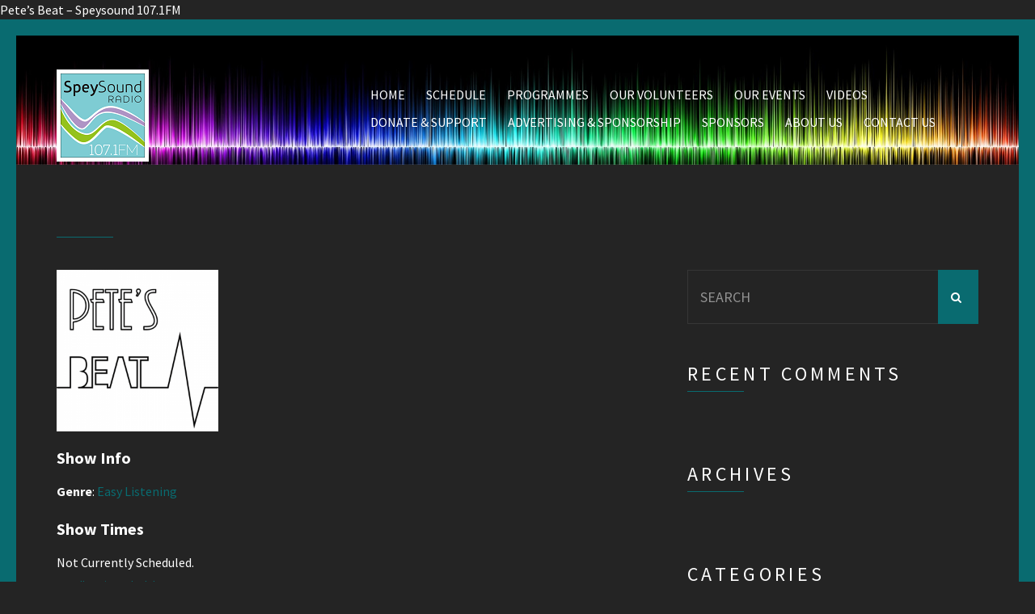

--- FILE ---
content_type: text/css
request_url: http://www.speysound.com/wp-content/themes/chords/style.css?ver=1.9.1
body_size: 18066
content:
@charset "UTF-8";
/*
Theme Name: Chords
Theme URI: http://www.cssigniter.com/chords
Author: CSSIgniter
Author URI: http://www.cssigniter.com
Description: Music theme for WordPress
Tags: one-column, two-columns, three-columns, right-sidebar, left-sidebar, flexible-width, custom-menu, editor-style, featured-images, translation-ready
Version: 1.9.1
License: GNU General Public License v2 or later
License URI: http://www.gnu.org/licenses/gpl-2.0.html
Text Domain: ci_theme
Domain Path: /lang
*/
/* -----------------------------------------
	Table of Contents
--------------------------------------------
.. 01. General
.. 02. Main Navigation
.. 03. Header
.. 04. Modules
.. 05. Footer
.. 06. Comments
.. 07. Widgets Styling
.. 08. WordPress defaults
.. 09. Mobile Menu
.. 10. External Plugins
.. 11. WooCommerce
.. 12. Global Mediaqueries
*/
/* -----------------------------------------
	01. General
----------------------------------------- */
/* Basic Typography
=================================== */
body {
  line-height: 1.5;
  font-size: 16px;
  background-color: #242424;
  color: #FFF;
  font-family: "Source Sans Pro", sans-serif;
  font-weight: normal;
  -webkit-font-smoothing: antialiased;
  -moz-osx-font-smoothing: grayscale;
}

h1, h2, h3, h4, h5, h6 {
  line-height: normal;
  margin: 0 0 15px 0;
  -ms-word-wrap: break-word;
  word-wrap: break-word;
  font-weight: normal;
}

h1 {
  font-size: 24px;
}

h2 {
  font-size: 20px;
}

h3 {
  font-size: 18px;
}

h4 {
  font-size: 16px;
}

h5 {
  font-size: 14px;
}

h6 {
  font-size: 12px;
}

p {
  margin: 0 0 15px 0;
}

img {
  display: inline-block;
  vertical-align: middle;
  max-width: 100%;
  height: auto;
}

a {
  transition: color 0.18s ease, background-color 0.18s ease, border-color 0.18s ease;
  outline: none;
  color: #ED145B;
  text-decoration: none;
}
a:hover, a:focus {
  color: #f1437c;
  outline: none;
  text-decoration: none;
}
a:active {
  outline: none;
}

.group:before, .group:after {
  content: " ";
  /* 1 */
  display: table;
  /* 2 */
}
.group:after {
  clear: both;
}

/* General Element Styling
=================================== */
/* Reset figure margin from normalize.css */
figure {
  margin: 0;
}

/* Lists */
ul, ol {
  padding-left: 20px;
}

ul {
  list-style: disc;
}

ol {
  list-style: decimal;
}

dl {
  margin: 0 0 20px;
}

dt {
  font-weight: bold;
}

dd {
  margin: 0 0 15px;
}

/* Blockquotes */
blockquote {
  margin: 20px 0;
  padding-left: 15px;
  border-left: 3px solid #ccc;
  font-size: 17px;
  font-weight: 300;
}
blockquote cite {
  display: block;
  font-weight: bold;
  font-style: italic;
  margin: 10px 0 0;
  font-size: 14px;
}

/* Tables */
table {
  border-collapse: separate;
  border-spacing: 0;
  width: 100%;
}

.entry-content table {
  margin-bottom: 24px;
  border: 1px solid #363636;
}
.entry-content caption,
.entry-content th,
.entry-content td {
  margin: 2px;
  font-weight: normal;
  text-align: left;
  padding: 13px 20px;
  vertical-align: middle;
  border-bottom: 1px solid #363636;
}
.entry-content th {
  font-weight: bold;
  text-transform: uppercase;
  font-size: 85%;
  background-color: #ED145B;
}
.entry-content tr:nth-child(2n) {
  background-color: #2E2E2E;
}

/* Code */
code, kbd, tt, var, samp, pre {
  font-family: monospace, serif;
  -webkit-hyphens: none;
  -moz-hyphens: none;
  -ms-hyphens: none;
  hyphens: none;
  font-style: normal;
}

pre {
  padding: 15px;
  border: 1px solid rgba(0, 0, 0, 0.1);
}

/* Various */
address {
  margin: 0 0 15px;
}

.sr-only,
.screen-reader-text {
  position: absolute;
  width: 1px;
  height: 1px;
  margin: -1px;
  padding: 0;
  overflow: hidden;
  clip: rect(0, 0, 0, 0);
  border: 0;
}

select {
  color: #333;
}

/* Embeds and iframes
=================================== */
embed,
iframe,
object,
video,
audio {
  margin-bottom: 15px;
  max-width: 100%;
}

p > embed,
p > iframe,
p > object,
p > audio,
span > embed,
span > iframe,
span > object,
span > audio {
  margin-bottom: 0;
}

#map *,
#event_map * {
  max-width: none !important;
}

/* General Form Styling
=================================== */
label {
  display: block;
  margin: 0 0 5px;
  font-weight: normal;
}

input,
textarea {
  display: inline-block;
  width: 100%;
  max-width: 100%;
  height: 67px;
  padding: 10px 15px;
  box-shadow: none;
  line-height: normal;
  border: 1px solid #363636;
  background-color: transparent;
  background-image: none;
  border-radius: 0;
  font-size: 18px;
  transition: all 0.18s ease;
}
input:hover, input:focus,
textarea:hover,
textarea:focus {
  border-color: #ED145B;
  outline: none;
}
@media (max-width: 797px) {
  input,
  textarea {
    width: 100%;
  }
}

input[type="search"] {
  /* Restoring box-sizing */
  -moz-box-sizing: border-box;
  -webkit-box-sizing: border-box;
  box-sizing: border-box;
}

textarea {
  height: auto;
}

select {
  max-width: 100%;
}

input[type="checkbox"],
input[type="radio"] {
  margin: 4px 0 0;
  margin-top: 1px \9;
  line-height: normal;
  width: auto;
  height: auto;
}

fieldset {
  margin: 0 0 15px;
  padding: 0;
  border: none;
  min-width: 0;
}

/* Placeholder text color */
::-webkit-input-placeholder {
  color: rgba(255, 255, 255, 0.5);
  font-weight: normal;
  opacity: 1;
}

:-moz-placeholder {
  color: rgba(255, 255, 255, 0.5);
  font-weight: normal;
  opacity: 1;
}

::-moz-placeholder {
  color: rgba(255, 255, 255, 0.5);
  font-weight: normal;
  opacity: 1;
}

:-ms-input-placeholder {
  color: rgba(255, 255, 255, 0.5);
  font-weight: normal;
  opacity: 1;
}

/* Buttons
=================================== */
.btn, .comment-reply-link,
input[type="button"],
input[type="submit"],
input[type="reset"],
button,
.button {
  display: inline-block;
  font-weight: bold;
  font-size: 14px;
  margin: 0;
  width: auto;
  height: auto;
  line-height: normal;
  border: none;
  box-shadow: none;
  border-radius: 0;
  text-align: center;
  vertical-align: middle;
  cursor: pointer;
  background-image: none;
  white-space: nowrap;
  padding: 11px 16px 10px;
  background-color: #ED145B;
  color: #FFF;
  transition: 0.18s background-color ease, color 0.18s ease,  0.18s border-color ease;
  -webkit-user-selsect: none;
  -moz-user-select: none;
  user-select: none;
  text-transform: uppercase;
}
.btn:active, .comment-reply-link:active,
input[type="button"]:active,
input[type="submit"]:active,
input[type="reset"]:active,
button:active,
.button:active {
  outline: none;
}
.btn:hover, .comment-reply-link:hover,
input[type="button"]:hover,
input[type="submit"]:hover,
input[type="reset"]:hover,
button:hover,
.button:hover {
  background: #c90f4c;
  color: #FFF;
  text-decoration: none;
}
.btn:focus, .comment-reply-link:focus,
input[type="button"]:focus,
input[type="submit"]:focus,
input[type="reset"]:focus,
button:focus,
.button:focus {
  outline: none;
  color: #FFF;
}
.btn i, .comment-reply-link i,
input[type="button"] i,
input[type="submit"] i,
input[type="reset"] i,
button i,
.button i {
  margin-right: 5px;
}
.btn.btn-xs, .btn-xs.comment-reply-link,
input[type="button"].btn-xs,
input[type="submit"].btn-xs,
input[type="reset"].btn-xs,
button.btn-xs,
.button.btn-xs {
  font-weight: normal;
  font-size: 12px;
  padding: 7px 12px 6px;
}
.btn.btn-xs i, .btn-xs.comment-reply-link i,
input[type="button"].btn-xs i,
input[type="submit"].btn-xs i,
input[type="reset"].btn-xs i,
button.btn-xs i,
.button.btn-xs i {
  margin-right: 3px;
}
.btn.btn-lg, .btn-lg.comment-reply-link,
input[type="button"].btn-lg,
input[type="submit"].btn-lg,
input[type="reset"].btn-lg,
button.btn-lg,
.button.btn-lg {
  font-size: 16px;
  padding: 13px 24px 13px;
}
.btn.btn-lg i, .btn-lg.comment-reply-link i,
input[type="button"].btn-lg i,
input[type="submit"].btn-lg i,
input[type="reset"].btn-lg i,
button.btn-lg i,
.button.btn-lg i {
  margin-right: 7px;
}
.btn[disabled], [disabled].comment-reply-link,
input[type="button"][disabled],
input[type="submit"][disabled],
input[type="reset"][disabled],
button[disabled],
.button[disabled] {
  background-color: #ccc;
  cursor: not-allowed;
  opacity: 0.8;
}
.btn[disabled]:hover, [disabled].comment-reply-link:hover,
input[type="button"][disabled]:hover,
input[type="submit"][disabled]:hover,
input[type="reset"][disabled]:hover,
button[disabled]:hover,
.button[disabled]:hover {
  background-color: #ccc;
}

/* Flexslider Overrides
=================================== */
.flexslider {
  margin: 0;
  padding: 0;
  box-shadow: none;
  border-radius: 0;
  border: 0;
}
.flexslider .slides li:after {
  content: " ";
  position: absolute;
  top: 0;
  left: 0;
  z-index: -1000;
}

@-webkit-keyframes scaleout {
  0% {
    -webkit-transform: scale(0);
  }
  100% {
    -webkit-transform: scale(1);
    opacity: 0;
  }
}
@keyframes scaleout {
  0% {
    transform: scale(0);
    -webkit-transform: scale(0);
  }
  100% {
    transform: scale(1);
    -webkit-transform: scale(1);
    opacity: 0;
  }
}
.flex-direction-nav a {
  width: 40px;
  height: 40px;
  top: 50%;
  margin: -20px 0 0 0;
  opacity: 0.7;
  color: #FFF;
  line-height: normal;
}
.flex-direction-nav a:hover {
  color: #FFF;
  opacity: 1;
}
.flex-direction-nav a:before {
  font-family: FontAwesome;
  content: '\f053';
  font-size: 34px;
}
.flex-direction-nav a.flex-next:before {
  content: '\f054';
}
.flex-direction-nav a.flex-next {
  right: 10px;
}
.flex-direction-nav a.flex-prev {
  left: 10px;
}

.flexslider .slides > li:first-child {
  display: block;
  /* Display flexslider's first item no matter if its loading or not */
  -webkit-backface-visibility: visible;
}

.flexslider.loading .slides > li:first-child {
  opacity: 1 !important;
  /* Remove the fade in/out animation when the slider loads */
}

#page {
  width: 100%;
  height: 100%;
  border: 20px solid #ED145B;
}
@media (max-width: 1031px) {
  #page {
    border-width: 15px;
  }
}
@media (max-width: 797px) {
  #page {
    border-width: 10px;
  }
}

.noborder #page {
  border: none;
}

#main {
  padding: 80px 0;
}
#main.home-sections {
  padding: 0;
}

/* -----------------------------------------
	02. Main Navigation
----------------------------------------- */
#nav {
  position: absolute;
  right: 15px;
  top: 35px;
}

#nav ul {
  margin: 0;
  padding: 0;
  list-style: none;
}

#navigation:before, #navigation:after {
  content: " ";
  /* 1 */
  display: table;
  /* 2 */
}
#navigation:after {
  clear: both;
}
#navigation li {
  position: relative;
  z-index: 100;
}
#navigation > li {
  float: left;
}
#navigation ul {
  position: absolute;
  z-index: 300;
  top: -999em;
}
#navigation li:hover > ul,
#navigation .sfHover > ul {
  top: auto;
}
#navigation li li:hover > ul,
#navigation li .sfHover > ul {
  top: 0;
  left: 100%;
}
#navigation li li li:hover > ul,
#navigation li li .sfHover > ul {
  top: 0;
  left: 100%;
}
#navigation a, #navigation #navigation a:visited {
  display: block;
  white-space: nowrap;
}
#navigation > li:last-child:hover > ul,
#navigation > li.sfHover:last-child > ul {
  left: auto;
  right: 0;
}
#navigation > li:last-child:hover > ul ul,
#navigation > li.sfHover:last-child > ul ul {
  left: auto;
  right: 100%;
}
#navigation a {
  padding: 4px 0;
  color: #FFF;
  text-transform: uppercase;
  font-size: 16px;
  /* Global Menu Link Styles */
}
#navigation > li:last-child > a {
  margin-right: 0;
}
#navigation a:hover,
#navigation .sfHover > a {
  text-decoration: none;
  /* First Level & Global Menu Link Hover Styles */
}
#navigation > li > a {
  margin: 0 13px;
  border-bottom: 2px solid transparent;
  /* First Level Menu Link Styles */
}
#navigation > li ul a {
  background: #000;
  border-bottom: 1px solid #292322;
  margin: 0;
  padding: 9px 14px;
  font-size: 14px;
  /* All Other Menu Level Link Styles */
}
#navigation > li ul li:last-child a {
  border-bottom: none;
}
#navigation > li ul a:hover,
#navigation > li ul .sfHover > a {
  color: #FFF;
  background: #ED145B;
  /* All Other Level Menu Link Hover Styles */
}
#navigation > li > a:hover,
#navigation > li.sfHover > a,
#navigation > li.sfHover > a:active,
#navigation > li.current_page_item > a,
#navigation > li.current-menu-item > a,
#navigation > li.current-menu-ancestor > a,
#navigation > li.current-menu-parent > a,
#navigation > li.current > a {
  border-bottom: 2px solid #ED145B;
  /* WordPress First Level Current/Ancestor Hover Page Styles */
}
#navigation ul {
  border: 3px solid #292322;
  min-width: 200px;
  /* All Lower Level Menu Container Styles */
}
#navigation > li > ul {
  margin-left: 13px;
}
#navigation a.sf-with-ul {
  padding-right: 12px;
  position: relative;
  /* Styling for navigation arrows  ---------- */
}
#navigation.sf-arrows .sf-with-ul:after {
  content: '\f078';
  font-family: FontAwesome;
  position: absolute;
  top: 50%;
  right: 1px;
  margin-top: -9px;
  font-size: 8px;
  font-weight: normal;
}
#navigation.sf-arrows ul .sf-with-ul:after {
  right: 8px;
  content: "\f054";
  margin-top: -6px;
  /* Styling for right facing arrows  ---------- */
}

.nav-secondary-wrap {
  padding: 5px 10px;
  border: 1px solid rgba(255, 255, 255, 0.1);
  border-radius: 3px;
  display: inline-block;
  position: absolute;
  right: 15px;
}

.nav-secondary {
  margin: -5px 0 0;
  padding: 0;
  list-style: none;
  line-height: 1;
}
.nav-secondary li {
  display: inline-block;
  font-size: 11px;
  letter-spacing: 0.1em;
  text-transform: uppercase;
  font-weight: 300;
  font-weight: normal;
  font-size: 10px;
  letter-spacing: 0;
}
.nav-secondary li a {
  color: #FFF;
  padding: 0 7px;
  display: inline-block;
}
.nav-secondary li:first-child a {
  padding-left: 0;
}

/* -----------------------------------------
	03. Header
----------------------------------------- */
#header {
  height: 160px;
  padding: 22px 0;
  border-bottom: 1px solid rgba(255, 255, 255, 0.1);
  position: relative;
  z-index: 11;
  background-size: cover;
  background-position: center top;
  background-repeat: no-repeat;
}
.page-template-template-frontpage-php:not(.ci-no-slider) #header {
  border-bottom: none;
  background: none;
}

.site-logo {
  font-size: 36px;
  font-weight: 900;
  letter-spacing: -0.02em;
  margin: 20px 0 0;
}
.site-logo a {
  color: #FFF;
}

.cart-head {
  color: #FFF;
}
.cart-head b {
  margin-right: 7px;
}
.cart-head .cart-price {
  font-weight: bold;
}

/* -----------------------------------------
	04. Modules
----------------------------------------- */
/* Front Page Slider */
#home-slider.loading {
  position: relative;
}
#home-slider.loading:after {
  content: ' ';
  position: absolute;
  width: 30px;
  height: 30px;
  right: 20px;
  top: 40%;
  margin: 0 0 0 -15px;
  border: 8px solid #FFF;
  border-right-color: transparent;
  border-radius: 50%;
  box-shadow: 0 0 25px 2px #eee;
  -webkit-animation: spin 1s linear infinite;
  -moz-animation: spin 1s linear infinite;
  -ms-animation: spin 1s linear infinite;
  -o-animation: spin 1s linear infinite;
  animation: spin 1s linear infinite;
}

#home-slider {
  position: relative;
  top: -160px;
  margin-bottom: -160px;
  background: none;
}
#home-slider .slides li {
  position: relative;
  height: 850px;
  background-position: center top;
}
#home-slider.flexslider .slides > li:first-child {
  display: block;
}
#home-slider.flexslider.loading .slides > li:first-child {
  opacity: 1 !important;
}
#home-slider .flex-control-nav {
  width: 20px;
  bottom: auto;
  z-index: 20;
  top: 40%;
  right: 20px;
}
#home-slider .flex-control-nav li {
  display: block;
  margin: 0 0 5px 0;
}
#home-slider .flex-control-paging li a {
  background: #FFF;
  opacity: 0.6;
  border: none;
  border-radius: 100%;
  box-shadow: none;
}
#home-slider .flex-control-paging li a.flex-active,
#home-slider .flex-control-paging li a:hover {
  opacity: 1;
}

.slide-content {
  width: 100%;
  text-align: center;
  color: #FFF;
  position: absolute;
  top: 35%;
}

.slide-title {
  font-size: 48px;
  font-weight: 900;
  text-transform: uppercase;
  text-shadow: 0 5px 0 rgba(0, 0, 0, 0.3);
  line-height: 1;
  margin: 0 0 8px;
}

.slide-subtitle {
  font-size: 18px;
  margin: 0 0 40px;
}

.section-title, .widget-title {
  font-size: 24px;
  font-weight: 400;
  position: relative;
  text-transform: uppercase;
  margin: 0 0 50px;
  line-height: 1;
  letter-spacing: 0.18em;
}
.section-title:after, .widget-title:after {
  content: "";
  width: 70px;
  position: absolute;
  bottom: -10px;
  left: 0;
  border-bottom: 1px solid #ED145B;
}

.slide-video-wrap {
  width: 750px;
  max-width: 100%;
  margin: 0 auto;
  padding-top: 210px;
  position: relative;
}
.slide-video-wrap iframe {
  box-shadow: 0 0 40px rgba(0, 0, 0, 0.5);
}

/* Item Styling */
.item {
  position: relative;
  margin: 0 0 30px;
}

.item-thumb, .thumbnails > a {
  position: relative;
  background-color: #242424;
}
.item-thumb:before, .thumbnails > a:before {
  position: absolute;
  width: 100%;
  height: 100%;
  z-index: 1;
  content: "";
  box-shadow: inset 0 0 1px 1px rgba(255, 255, 255, 0.15);
  transition: box-shadow 0.18s ease;
}
.item-thumb:hover:before, .thumbnails > a:hover:before {
  box-shadow: inset 0 0 1px 1px rgba(255, 255, 255, 0.25);
}
.item-thumb:hover img, .thumbnails > a:hover img {
  opacity: 0.8;
}
.item-thumb img, .thumbnails > a img {
  opacity: 0.5;
  transition: opacity 0.18s ease;
}

a.zoom {
  position: relative;
  display: block;
}
a.zoom:after {
  font-family: FontAwesome;
  content: "\f00e";
  font-size: 33px;
  position: absolute;
  line-height: 1;
  top: 50%;
  left: 50%;
  margin: -17px 0 0 -17px;
  color: #FFF;
  opacity: 0.3;
  transition: opacity 0.18s ease;
}
a.zoom:hover:after {
  opacity: 1;
}

.item-info {
  position: absolute;
  top: 0;
  left: 0;
  padding: 25px;
  color: #FFF;
}
.item-info p {
  margin: 0;
}

.item-title-intro {
  font-size: 24px;
  text-transform: uppercase;
  font-weight: 900;
  line-height: 1;
}

.item-title-main {
  font-size: 18px;
}

.item-byline {
  font-size: 11px;
  letter-spacing: 0.1em;
  text-transform: uppercase;
  font-weight: 300;
  font-weight: normal;
}

.item-btn {
  position: absolute;
  bottom: 0;
  left: 25px;
  z-index: 5;
}

.item-fullwidth .item-thumb, .item-fullwidth .thumbnails > a {
  max-height: 240px;
  overflow: hidden;
}

.item-meta {
  width: 100%;
  border-top: 1px solid #363636;
}
.item-meta th, .item-meta td {
  font-size: 11px;
  letter-spacing: 0.1em;
  text-transform: uppercase;
  font-weight: 300;
  text-align: left;
  padding: 13px 15px;
  border-bottom: 1px solid #363636;
  border-left: 1px solid #363636;
  width: 50%;
}
.item-meta td {
  font-weight: 400;
  border-right: 1px solid #363636;
}
.item-meta td.action {
  padding: 3px;
}
.item-meta .btn, .item-meta .comment-reply-link {
  font-size: 11px;
  letter-spacing: 0.1em;
  text-transform: uppercase;
  font-weight: 300;
  font-weight: normal;
  width: 100%;
}

/* Event Item Timer Module */
.item-timer:before, .item-timer:after {
  content: " ";
  /* 1 */
  display: table;
  /* 2 */
}
.item-timer:after {
  clear: both;
}
.item-timer .count {
  float: left;
  width: 33.33333333%;
  text-align: center;
  border: 1px solid #363636;
  border-bottom-width: 0;
  border-left-width: 0;
  height: 90px;
  padding-top: 22px;
}
.item-timer .count:first-child {
  border-left-width: 1px;
}
.item-timer .count b, .item-timer .count span {
  display: block;
}
.item-timer .count b {
  font-size: 36px;
  font-weight: 900;
  color: #ED145B;
  line-height: 0.8;
}
.item-timer .count span {
  text-transform: uppercase;
  font-size: 14px;
  line-height: 1;
}

/* Entry Styles */
.entry {
  margin: 0 0 60px;
}
.entry:only-of-type {
  margin: 0;
}

.entry-thumb {
  position: relative;
  background: #242424;
  display: inline-block;
  margin: 0 0 20px;
  max-width: 100%;
}
.entry-thumb a {
  display: block;
  line-height: 0;
}
.entry-thumb a:after {
  position: absolute;
  width: 100%;
  height: 100%;
  top: 0;
  left: 0;
  z-index: 1;
  content: "";
  box-shadow: inset 0 0 1px 1px rgba(255, 255, 255, 0.15);
  transition: box-shadow 0.18s ease;
}
.entry-thumb a:hover:after {
  box-shadow: inset 0 0 1px 1px rgba(255, 255, 255, 0.25);
}
.entry-thumb a:hover img {
  opacity: 0.8;
}
.entry-thumb a img {
  opacity: 0.5;
  transition: opacity 0.18s ease;
}
.entry-thumb .alignnone,
.entry-thumb .alignleft,
.entry-thumb .aligncenter,
.entry-thumb .alignright {
  margin: 0;
}

.entry-title {
  font-weight: bold;
  margin: 0 0 5px;
}
.entry-title a {
  color: #FFF;
}
.entry-title a:hover {
  color: #ED145B;
}

.entry-meta {
  color: #3F3F3F;
  text-transform: uppercase;
  font-size: 18px;
  margin: 0 0 15px;
}

.entry-time {
  color: #FFF;
}

.entry-content {
  margin-bottom: 25px;
}
.entry-content:before, .entry-content:after {
  content: " ";
  /* 1 */
  display: table;
  /* 2 */
}
.entry-content:after {
  clear: both;
}
.entry-content h1, .entry-content h2, .entry-content h3, .entry-content h4, .entry-content h5, .entry-content h6 {
  font-weight: bold;
}
.entry-content h1 {
  font-size: 28px;
}
.entry-content h2 {
  font-size: 26px;
}
.entry-content h3 {
  font-size: 23px;
}
.entry-content h4 {
  font-size: 20px;
}
.entry-content h5 {
  font-size: 18px;
}

/* Pagination */
#paging > span, #paging a, .page-numbers li > span, .page-numbers li a {
  display: inline-block;
  color: #FFF;
  background-color: #1D1D1D;
  margin: 0 10px 5px 0;
  padding: 7px 14px;
  font-weight: bold;
  font-size: 14px;
  text-transform: uppercase;
}
#paging .current,
#paging a:hover, .page-numbers li .current,
.page-numbers li a:hover {
  background-color: #ED145B;
}

/* Listings */
.event-list:first-of-type {
  margin-bottom: 60px;
}
.event-list:only-of-type {
  margin-bottom: 0;
}

/* Event Single */
#event_map {
  width: 100%;
  height: 400px;
  margin-bottom: 30px;
}

.tip-content {
  color: #333;
}

/* Video Single */
.video-wrap {
  margin: 0 0 50px;
}

/* Gallery Staple */
.tp-grid {
  list-style: none;
  padding: 0;
  z-index: 1;
}
.tp-grid li {
  border: none;
  width: 255px;
}
.tp-grid .item-info, .tp-grid a.zoom:after {
  opacity: 0;
  transition: opacity 0.18s ease;
}
.tp-grid.tp-open .item-info {
  opacity: 1;
}
.tp-grid.tp-open a.zoom:after {
  opacity: 0.3;
}
.tp-grid.tp-open a.zoom:hover:after {
  opacity: 0.8;
}

.tp-title {
  background: none;
  top: 8px;
  font-size: 18px;
  box-shadow: none;
  font-weight: normal;
  left: 10px;
  color: #FFF;
  width: auto;
}
.tp-title span:nth-child(2) {
  background: none;
  box-shadow: none;
  color: #fff;
  opacity: 0.8;
  display: none;
}

.stapel-head {
  position: relative;
}

.tp-close {
  display: none;
  position: absolute;
  right: 0;
  top: -13px;
  font-size: 34px;
}

/* Isotope Filtering */
.filters-nav {
  list-style: none;
  margin: 0 0 30px;
  padding: 0;
}
.filters-nav li {
  display: inline-block;
  margin-right: 10px;
}
.filters-nav .btn, .filters-nav .comment-reply-link {
  background-color: #1d1d1d;
}
.filters-nav .btn:hover, .filters-nav .comment-reply-link:hover {
  background-color: #ED145B;
}
.filters-nav a.selected {
  background-color: #ED145B;
}

/* Tracklisting */
.tracklisting {
  list-style: none;
  margin: 1px 0 20px;
  padding: 0;
}
.widget .tracklisting {
  margin-bottom: 0;
}
.tracklisting .track {
  position: relative;
  margin-top: -1px;
  display: block;
  padding: 4px;
  min-height: 67px;
  border: 1px solid #363636;
  z-index: 1;
}
.tracklisting .track:before, .tracklisting .track:after {
  content: " ";
  /* 1 */
  display: table;
  /* 2 */
}
.tracklisting .track:after {
  clear: both;
}
.tracklisting .track:last-child {
  border: 1px solid #363636;
}
.tracklisting .track:hover, .tracklisting .track.playing {
  border-color: #ED145B;
  z-index: 2;
}
.tracklisting .track:hover .sm2_link, .tracklisting .track.playing .sm2_link {
  background-color: #ED145B;
}
.tracklisting .track:hover .track-no, .tracklisting .track.playing .track-no {
  color: #ED145B;
}
.tracklisting .track.tall .sm2_link {
  height: 88px;
  line-height: 86px;
}
.tracklisting .track-buttons {
  list-style: none;
  margin: 0;
  padding: 0;
  position: absolute;
  right: 70px;
  top: 15px;
}
.tracklisting .track-buttons:before, .tracklisting .track-buttons:after {
  content: " ";
  /* 1 */
  display: table;
  /* 2 */
}
.tracklisting .track-buttons:after {
  clear: both;
}
.tracklisting .track-buttons li {
  display: inline-block;
  margin-left: 5px;
  padding: 0;
  border-bottom: 0;
}

.sm2_link {
  width: 58px;
  height: 58px;
  float: left;
  margin-right: 15px;
  text-align: center;
  display: inline-block;
  color: #FFF;
  line-height: 56px;
  font-size: 22px;
  transition: 0;
}
.sm2_link:hover, .sm2_link:focus {
  color: #FFF;
  background-color: #ED145B;
}
.sm2_link .fa:before {
  content: "\f04b";
}
.sm2_link.sm2_playing {
  background-color: #ED145B;
}
.sm2_link.sm2_playing .fa:before {
  content: "\f04c";
}
.sm2_link.sc-play .fa:before {
  content: "\f1be";
}

.track-info {
  position: relative;
  overflow: hidden;
  zoom: 1;
  padding: 5px;
}
.track-info .item-title-main {
  margin: 0;
}
.track-info .item-byline {
  margin: 0;
}

.track-no {
  color: #5c5c5c;
  font-weight: 300;
  position: absolute;
  right: 15px;
  font-size: 36px;
  top: 0;
}

.soundcloud-wrap {
  padding: 0;
  display: none;
  width: 100%;
  clear: both;
}
.soundcloud-wrap iframe {
  margin: 0 0 -5px 0;
  border: none;
  max-height: 200px;
}

/* CI Custom Sound Player */
#sm2-container {
  position: absolute;
  left: -999em;
  top: -999em;
}

.hero-player {
  height: 100px;
  background: rgba(0, 0, 0, 0.3);
  margin-top: -260px;
  position: relative;
  z-index: 10;
  border-bottom: 1px solid rgba(255, 255, 255, 0.1);
  color: #FFF;
}
.ci-no-slider .hero-player {
  margin-top: 0;
}

.ci-soundplayer {
  position: relative;
  height: 100px;
  padding: 24px 0;
}
.ci-soundplayer:before, .ci-soundplayer:after {
  content: " ";
  /* 1 */
  display: table;
  /* 2 */
}
.ci-soundplayer:after {
  clear: both;
}
.ci-soundplayer.playing .ci-soundplayer-play {
  text-indent: 0;
}
.ci-soundplayer.playing .ci-soundplayer-play .fa-play:before {
  content: "\f04c";
}

.ci-soundplayer-controls {
  width: 120px;
  float: left;
  position: relative;
  text-align: center;
  margin: 0 25px 0 0;
}
.ci-soundplayer-controls a {
  display: inline-block;
  color: #FFF;
  border-radius: 50%;
}
.ci-soundplayer-controls a:hover, .ci-soundplayer-controls a:focus {
  color: #FFF;
}

.ci-soundplayer-play {
  display: inline-block;
  text-align: center;
  width: 53px;
  height: 53px;
  background-color: #ED145B;
  line-height: 53px;
  font-size: 24px;
  text-indent: 2px;
  position: relative;
  margin: 0 auto;
  z-index: 2;
}

.ci-soundplayer-prev,
.ci-soundplayer-next {
  background-color: #242424;
  width: 39px;
  height: 39px;
  text-align: center;
  position: absolute;
  top: 8px;
  font-size: 12px;
  line-height: 38px;
  z-index: 1;
}
.ci-streaming .ci-soundplayer-prev, .ci-streaming
.ci-soundplayer-next {
  opacity: 0.5;
  pointer-events: none;
}

.ci-soundplayer-prev {
  left: 3px;
  text-indent: -1px;
}

.ci-soundplayer-next {
  right: 3px;
  text-indent: 1px;
}

.ci-soundplayer-meta {
  overflow: hidden;
  zoom: 1;
  position: relative;
  padding: 5px 0 0;
}
.ci-soundplayer-meta .track-title {
  display: inline-block;
  margin-bottom: 8px;
  font-size: 14px;
}
.ci-soundplayer-meta .track-bar {
  width: 100%;
  height: 5px;
  background-color: #242424;
  position: relative;
  cursor: pointer;
}
.ci-streaming .ci-soundplayer-meta .track-bar {
  cursor: default;
  pointer-events: none;
}
.ci-soundplayer-meta .progress-bar {
  height: 5px;
  background-color: #ED145B;
  position: absolute;
  left: 0;
  top: 0;
  z-index: 1;
}
.ci-streaming .ci-soundplayer-meta .progress-bar {
  display: none;
}
.ci-soundplayer-meta .load-bar {
  height: 5px;
  background-color: #3e3e3e;
  position: absolute;
  left: 0;
  top: 0;
}
.ci-streaming .ci-soundplayer-meta .load-bar {
  display: none;
}
.ci-soundplayer-meta .track-position {
  font-size: 14px;
  position: absolute;
  right: 0;
  top: 10px;
}
.ci-streaming .ci-soundplayer-meta .track-position {
  display: none;
}

.ci-soundplayer-tracklist {
  display: none;
}

/* -----------------------------------------
	05. Footer
----------------------------------------- */
.footer-separator {
  border: none;
  width: 100%;
  background-color: #ED145B;
  height: 20px;
}

#footer {
  padding: 90px 0 40px;
  font-size: 15px;
  line-height: 1.714285714;
}
#footer .widget-title {
  font-weight: 900;
  font-size: 18px;
  margin: 0 0 25px;
  text-transform: uppercase;
  padding: 0;
  letter-spacing: 0;
}
#footer .widget-title:after {
  display: none;
}

.footer-credits {
  margin-top: 20px;
}
.footer-credits p {
  margin: 0;
}

/* -----------------------------------------
   06. Comments
----------------------------------------- */
#comments {
  margin: 40px 0 0;
}

#comment-list, .commentlist {
  margin: 0;
  list-style: none;
  padding: 0;
}
#comment-list ol, .commentlist ol {
  list-style: none;
}
@media (max-width: 797px) {
  #comment-list ol, .commentlist ol {
    margin: 0;
    padding: 0;
  }
}
#comment-list .comment-body, .commentlist .comment-body {
  margin-bottom: 20px;
  padding-top: 20px;
}
#comment-list > .comment:first-child > .comment-body, .commentlist > .comment:first-child > .comment-body {
  border-top: none;
  padding-top: 0;
}

.post-comments {
  margin: 0 0 45px;
}

.comment-author .avatar {
  width: 64px;
  height: 64px;
  float: left;
  margin: 0 15px 15px 0;
  overflow: visible;
}
@media (max-width: 797px) {
  .comment-author .avatar {
    display: none;
  }
}

.comment-content {
  overflow: hidden;
  zoom: 1;
  font-size: 13px;
}

.comment-metadata {
  font-size: 12px;
  margin: 0 0 5px;
}

.comment-reply-link {
  font-size: 10px;
  text-transform: uppercase;
  padding: 4px 10px;
  margin-left: 80px;
  height: auto;
}
@media (max-width: 797px) {
  .comment-reply-link {
    margin: 0;
  }
}

.bypostauthor > article .fn:before {
  font-family: FontAwesome;
  content: "\f005";
  margin: 0 2px 0 -2px;
  position: relative;
  top: -1px;
  font-size: 11px;
}

#cancel-comment-reply-link {
  font-size: 13px;
  font-weight: normal;
  margin-left: 5px;
}

.form-allowed-tags,
.comment-notes {
  font-size: 12px;
  line-height: 1.5;
  color: rgba(255, 255, 255, 0.8);
}

/* -----------------------------------------
	07. Widgets Styling
----------------------------------------- */
.widget {
  margin: 50px 0 50px;
}

.sidebar .widget:last-child,
.widget p:last-child {
  /* Nullify bottom margin for last elements in widgets and sidebars */
  margin-bottom: 0;
}

/* Sections */
.home-sections .widget {
  margin: 50px 0 50px;
}

.widget-wrap {
  background-size: cover;
}

section.widget {
  margin: 50px 0 50px;
}
section.widget .widget-wrap {
  padding: 80px 0 90px;
}

/* WIDGET: #CI Items
========================================= */
section.widget_ci-items .widget-wrap {
  padding-bottom: 65px;
}

/* WIDGET: #CI Split Content Widget
========================================= */
section.widget_ci-split-content .widget-wrap {
  padding-bottom: 100px;
}
section.widget_ci-split-content h3 {
  font-size: 36px;
  font-weight: 900;
}
section.widget_ci-split-content p:last-of-type {
  margin-bottom: 40px;
}

/* WIDGET: #Newsletter
========================================= */
section.widget_ci-newsletter {
  color: #FFF;
}
section.widget_ci-newsletter .widget-wrap {
  padding: 80px 0;
}

.ci-newsletter-form label {
  font-size: 24px;
  text-transform: uppercase;
  font-weight: 900;
  margin: 0;
  line-height: 1.2;
}
.ci-newsletter-form span {
  font-size: 18px;
}
.ci-newsletter-form .input-group {
  position: relative;
}
.ci-newsletter-form input[type="email"] {
  background-color: #FFF;
  height: 68px;
  color: #a6a6a6;
  border: none;
  box-shadow: none;
  font-weight: 400;
  padding-left: 30px;
  font-style: italic;
}
.ci-newsletter-form input[type="email"]::-webkit-input-placeholder {
  color: #a6a6a6;
}
.ci-newsletter-form input[type="email"]:-moz-placeholder {
  color: #a6a6a6;
}
.ci-newsletter-form input[type="email"]::-moz-placeholder {
  color: #a6a6a6;
}
.ci-newsletter-form input[type="email"]:-ms-input-placeholder {
  color: #a6a6a6;
}
.ci-newsletter-form input[type="email"]:hover, .ci-newsletter-form input[type="email"]:focus {
  border: none;
}
.ci-newsletter-form button[type="submit"] {
  position: absolute;
  right: 4px;
  top: 4px;
  height: 60px;
  padding-left: 30px;
  padding-right: 30px;
}

/* WIDGET: #List Widgets
========================================= */
.widget ul {
  list-style: none;
  margin: 0;
  padding: 0;
}

.widget ul li {
  padding: 5px 0;
  border-bottom: 1px solid #363636;
  display: block;
  margin: 0;
}

.widget ul ul.children li:first-child {
  border-top: 1px solid #363636;
  margin-top: 6px;
}

.widget ul li:last-of-type {
  margin-bottom: 0;
  padding-bottom: 0;
  border-bottom: 0;
}

.widget ul.children li {
  padding-left: 15px;
}

.widget .current-cat > a,
.widget .current-cat-parent > a {
  font-weight: bold;
}

/* WIDGET: #Ads125
========================================= */
#ads125,
.ads125 {
  margin: 0;
  padding: 0;
  list-style: none;
}
#ads125 li,
.ads125 li {
  background: none;
  border: none;
  float: left;
  margin: 0 15px 10px 0;
  padding: 0;
  max-width: 125px;
  height: auto;
}

/* WIDGET: #Search
========================================= */
.searchform > div {
  position: relative;
}
.searchform .searchsubmit {
  position: absolute;
  top: 0;
  right: 0;
  height: 100%;
}

/* WIDGET: #Flickr
========================================= */
.flickr_badge_image {
  float: left;
  margin: 0 10px 10px 0;
}
.flickr_badge_image a {
  line-height: 0;
  position: relative;
  background: #242424;
  display: inline-block;
}
.flickr_badge_image a:after {
  position: absolute;
  width: 100%;
  height: 100%;
  top: 0;
  left: 0;
  z-index: 1;
  content: "";
  box-shadow: inset 0 0 1px 1px rgba(255, 255, 255, 0.15);
  transition: box-shadow 0.18s ease;
}
.flickr_badge_image a:hover:after {
  box-shadow: inset 0 0 1px 1px rgba(255, 255, 255, 0.25);
}
.flickr_badge_image a:hover img {
  opacity: 0.8;
}
.flickr_badge_image a img {
  opacity: 0.6;
  transition: opacity 0.18s ease;
}

/* WIDGET: #About
========================================= */
.widget_about {
  margin-top: -5px;
}
.widget_about img {
  max-width: 100px;
  height: auto;
}
.widget_about .alignleft {
  float: left;
  margin: 5px 15px 6px 0;
}
.widget_about .alignright {
  float: right;
  margin: 5px 0 6px 15px;
}

/* WIDGET: #Text Widget
========================================= */
.widget_text p:last-child {
  margin-bottom: 0;
}

/* WIDGET: #Twitter
========================================= */
.widget_ci_twitter_widget ul li {
  margin-bottom: 12px;
}
.widget_ci_twitter_widget ul li:first-child {
  padding-top: 0;
}
.widget_ci_twitter_widget .twitter-time {
  display: block;
  font-size: 12px;
  font-weight: 300;
  color: #FFF;
}

/* WIDGET: #Calendar
================================================== */
#wp-calendar {
  width: 100%;
}
#wp-calendar a {
  font-weight: bold;
  font-style: italic;
}
#wp-calendar caption {
  text-align: left;
  margin-top: 10px;
  background: none repeat scroll 0 0 rgba(0, 0, 0, 0.03);
  padding: 9px;
}
#wp-calendar thead {
  font-size: 10px;
}
#wp-calendar thead th {
  background: rgba(0, 0, 0, 0.1);
  font-weight: bold;
  padding: 8px;
}
#wp-calendar tbody td {
  background: none;
  border: 1px solid rgba(0, 0, 0, 0.1);
  text-align: center;
  padding: 3px;
}
#wp-calendar tbody td:hover {
  background: rgba(0, 0, 0, 0.1);
}
#wp-calendar tbody .pad {
  background: none;
}
#wp-calendar tfoot #next {
  font-size: 10px;
  text-transform: uppercase;
  text-align: right;
}
#wp-calendar tfoot #prev {
  font-size: 10px;
  text-transform: uppercase;
  padding-top: 10px;
}

/* -----------------------------------------
	08. WordPress Defaults
----------------------------------------- */
/* WordPress Galleries
=================================== */
.gallery {
  margin-left: -5px;
  margin-right: -5px;
  margin-bottom: 15px;
}
.gallery:before, .gallery:after {
  content: " ";
  /* 1 */
  display: table;
  /* 2 */
}
.gallery:after {
  clear: both;
}

.gallery-item {
  margin-bottom: 10px;
}
.gallery-item img {
  width: 100%;
}

.gallery-columns-1 .gallery-item {
  position: relative;
  min-height: 1px;
  padding-left: 5px;
  padding-right: 5px;
  position: relative;
  float: left;
  min-height: 1px;
  padding-left: 5px;
  padding-right: 5px;
  width: 50%;
}
@media (min-width: 798px) {
  .gallery-columns-1 .gallery-item {
    float: left;
    width: 100%;
  }
}

.gallery-columns-2 .gallery-item {
  position: relative;
  min-height: 1px;
  padding-left: 5px;
  padding-right: 5px;
  position: relative;
  float: left;
  min-height: 1px;
  padding-left: 5px;
  padding-right: 5px;
  width: 50%;
}
@media (min-width: 798px) {
  .gallery-columns-2 .gallery-item {
    float: left;
    width: 50%;
  }
}

.gallery-columns-3 .gallery-item {
  position: relative;
  min-height: 1px;
  padding-left: 5px;
  padding-right: 5px;
  position: relative;
  float: left;
  min-height: 1px;
  padding-left: 5px;
  padding-right: 5px;
  width: 50%;
}
@media (min-width: 798px) {
  .gallery-columns-3 .gallery-item {
    float: left;
    width: 33.33333%;
  }
}

.gallery-columns-4 .gallery-item {
  position: relative;
  min-height: 1px;
  padding-left: 5px;
  padding-right: 5px;
  position: relative;
  float: left;
  min-height: 1px;
  padding-left: 5px;
  padding-right: 5px;
  width: 50%;
}
@media (min-width: 798px) {
  .gallery-columns-4 .gallery-item {
    float: left;
    width: 25%;
  }
}

.gallery-columns-5 .gallery-item {
  position: relative;
  min-height: 1px;
  padding-left: 5px;
  padding-right: 5px;
  position: relative;
  float: left;
  min-height: 1px;
  padding-left: 5px;
  padding-right: 5px;
  width: 50%;
}
@media (min-width: 798px) {
  .gallery-columns-5 .gallery-item {
    float: left;
    width: 20%;
  }
}

.gallery-columns-6 .gallery-item {
  position: relative;
  min-height: 1px;
  padding-left: 5px;
  padding-right: 5px;
  position: relative;
  float: left;
  min-height: 1px;
  padding-left: 5px;
  padding-right: 5px;
  width: 50%;
}
@media (min-width: 798px) {
  .gallery-columns-6 .gallery-item {
    float: left;
    width: 16.66667%;
  }
}

.gallery-columns-7 .gallery-item {
  position: relative;
  min-height: 1px;
  padding-left: 5px;
  padding-right: 5px;
  position: relative;
  float: left;
  min-height: 1px;
  padding-left: 5px;
  padding-right: 5px;
  width: 50%;
}
@media (min-width: 798px) {
  .gallery-columns-7 .gallery-item {
    float: left;
    width: 14.28571%;
  }
}

.gallery-columns-8 .gallery-item {
  position: relative;
  min-height: 1px;
  padding-left: 5px;
  padding-right: 5px;
  position: relative;
  float: left;
  min-height: 1px;
  padding-left: 5px;
  padding-right: 5px;
  width: 50%;
}
@media (min-width: 798px) {
  .gallery-columns-8 .gallery-item {
    float: left;
    width: 12.5%;
  }
}

.gallery-columns-9 .gallery-item {
  position: relative;
  min-height: 1px;
  padding-left: 5px;
  padding-right: 5px;
  position: relative;
  float: left;
  min-height: 1px;
  padding-left: 5px;
  padding-right: 5px;
  width: 50%;
}
@media (min-width: 798px) {
  .gallery-columns-9 .gallery-item {
    float: left;
    width: 11.11111%;
  }
}

.gallery-caption {
  background-color: rgba(0, 0, 0, 0.7);
  color: #fff;
  font-size: 12px;
  line-height: 1.5;
  margin: 0 0 0 5px;
  max-height: 50%;
  opacity: 0;
  padding: 6px 8px;
  position: absolute;
  bottom: 0;
  left: 0;
  text-align: left;
  width: calc(100% - 10px);
  transition: opacity 0.18s ease;
}

.gallery-caption:before {
  content: "";
  height: 100%;
  min-height: 49px;
  position: absolute;
  top: 0;
  left: 0;
  width: 100%;
}

.gallery-item:hover .gallery-caption {
  opacity: 1;
}

.gallery-columns-6 .gallery-caption,
.gallery-columns-7 .gallery-caption,
.gallery-columns-8 .gallery-caption,
.gallery-columns-9 .gallery-caption {
  display: none;
}

/* WordPress Classes
=================================== */
/* Alignment */
.alignnone {
  margin: 5px 0 20px 0;
}
p .alignnone {
  margin-bottom: 0;
}

.aligncenter {
  display: block;
  margin: 7px auto 7px auto;
}

.alignright {
  float: right;
  margin: 7px 0 7px 24px;
}

.alignleft {
  float: left;
  margin: 7px 24px 7px 0;
}

/* Captions */
.wp-caption {
  max-width: 100%;
  margin-bottom: 15px;
}

.wp-caption img {
  border: 0 none;
  height: auto;
  margin: 0;
  padding: 0;
  width: auto;
}

.wp-caption p.wp-caption-text {
  font-size: 12px;
  line-height: 17px;
  margin: 3px 0 5px;
  padding: 5px 0 0 0;
  text-align: left;
  font-style: italic;
}

.sticky {
  /* sticky posts styling */
}

/* -----------------------------------------
  09.  MOBILE MENU
----------------------------------------- */
#mobilemenu {
  display: none;
}
@media (max-width: 797px) {
  #mobilemenu {
    display: block;
  }
}

#mobile-bar {
  display: none;
  text-align: center;
  position: fixed;
  top: 0;
  left: 0;
  z-index: 1000;
  width: 100%;
  background: #242424;
  color: #FFF;
  padding: 15px 10px 0 10px;
  height: 48px;
  border-bottom: 1px solid rgba(255, 255, 255, 0.1);
}
@media (max-width: 797px) {
  #mobile-bar {
    display: block;
  }
}

.menu-trigger,
.menu-trigger:focus {
  width: 24px;
  height: 21px;
  background: none;
  cursor: pointer;
  opacity: 0.85;
  margin: 0;
  outline: none;
  position: absolute;
  left: 10px;
  top: 9px;
  color: #FFF;
  font-size: 30px;
  line-height: 1;
}

.menu-trigger:hover {
  opacity: 0.95;
  color: #333;
}

.menu-trigger:active {
  opacity: 1;
}

.mob-title {
  color: #FFF;
  font-family: sans-serif;
  font-weight: bold;
  font-size: 14px;
  line-height: 1;
  margin: 0;
  padding: 0;
}

/* -----------------------------------------
	10. External Plugins
----------------------------------------- */
/* Isotope Animations */
.isotope-item {
  z-index: 2;
}

.isotope-hidden.isotope-item {
  pointer-events: none;
  z-index: 1;
}

.isotope, .isotope .isotope-item {
  -webkit-transition-duration: 0.8s;
  -moz-transition-duration: 0.8s;
  -ms-transition-duration: 0.8s;
  -o-transition-duration: 0.8s;
  transition-duration: 0.8s;
}

.isotope {
  -webkit-transition-property: height, width;
  -moz-transition-property: height, width;
  -ms-transition-property: height, width;
  -o-transition-property: height, width;
  transition-property: height, width;
}

.isotope .isotope-item {
  -webkit-transition-property: -webkit-transform, opacity;
  -moz-transition-property: -moz-transform, opacity;
  -ms-transition-property: -ms-transform, opacity;
  -o-transition-property: -o-transform, opacity;
  transition-property: transform, opacity;
}

/* Jetpack Sharing */
.sharedaddy {
  margin-top: 30px;
}

/* WP Instagram */
.null-instagram-feed p {
  padding-top: 10px;
}

.widget .instagram-pics:before, .widget .instagram-pics:after {
  content: " ";
  /* 1 */
  display: table;
  /* 2 */
}
.widget .instagram-pics:after {
  clear: both;
}

.widget .instagram-pics li {
  border-bottom: 0;
  padding: 0;
  float: left;
  width: 33.33333333333%;
}
.widget .instagram-pics li a {
  display: block;
}

/* Chosen */
.chosen-results {
  color: #333;
}

/* PrettyPhoto Overrides */
.pp_content {
  color: #000;
}

/* Jetpack contact form */
.entry-content .textwidget .contact-form input[type="text"],
.entry-content .textwidget .contact-form input[type="email"],
.entry-content .textwidget .contact-form input[type="url"],
.entry-content .textwidget .contact-form textarea {
  width: 100%;
  max-width: 100%;
}
.entry-content .textwidget .contact-form input[type="submit"] {
  width: auto;
}
.entry-content .form-error {
  background-color: #B84B45;
  color: #FFF;
  padding: 15px 20px;
  margin: 0 0 30px;
}
.entry-content .form-error h3 {
  text-transform: uppercase;
  font-size: 18px;
}
.entry-content .form-errors {
  margin: 0;
  padding: 0;
}
.entry-content .form-errors .form-error-message {
  list-style: none;
  color: #FFF;
}

/* -----------------------------------------
	11. WooCommerce
----------------------------------------- */
/* -----------------------------------------
	WooCommerce - Products in Listing Page
----------------------------------------- */
.item.product .item-thumb, .item.product .thumbnails > a {
  position: relative;
}
.item.product .item-thumb img:nth-child(2), .item.product .thumbnails > a img:nth-child(2) {
  opacity: 0;
  position: absolute;
  top: 0;
  left: 0;
  z-index: 1;
  transition: opacity 0.18s ease;
}
.item.product .item-thumb:hover img:nth-child(2), .item.product .thumbnails > a:hover img:nth-child(2) {
  opacity: 1;
}
.item.product .item-meta {
  margin-top: -10px;
}
.item .price ins {
  text-decoration: none;
  font-size: 1.1em;
}

/* -----------------------------------------
	WooCommerce - Shop Page
----------------------------------------- */
.shop-actions {
  padding-bottom: 8px;
  margin: 0 0 30px;
  border-bottom: 1px solid #363636;
  font-size: 11px;
  letter-spacing: 0.1em;
  text-transform: uppercase;
  font-weight: 300;
  font-size: 13px;
  font-weight: 400;
}
.shop-actions .actions {
  margin-top: 2px;
  float: left;
}
.shop-actions .woocommerce-ordering {
  float: right;
}
.shop-actions .woocommerce-ordering select.orderby {
  min-width: 200px;
  position: relative;
  z-index: 1;
}
.shop-actions .woocommerce-result-count,
.shop-actions .product-number {
  display: inline-block;
  margin: 0;
}
.shop-actions .woocommerce-result-count {
  margin-right: 15px;
}
.shop-actions .product-number a {
  margin: 0 2px;
}

.woocommerce-pagination ul {
  list-style: none;
  padding: 0;
  margin: 0;
}
.woocommerce-pagination ul li {
  display: inline-block;
}

.term-description {
  margin: 0 0 40px;
}

/* -----------------------------------------
	WooCommerce - Product Page
----------------------------------------- */
.images {
  position: relative;
}
.images a {
  display: inline-block;
  position: relative;
}
.images a .img-overlay {
  position: absolute;
  width: 100%;
  height: 100%;
  top: 0;
  left: 0;
  transition: all 0.18s ease;
  opacity: 0;
}
.images a .img-overlay:after {
  content: "\f00e";
  color: white;
  font-size: 40px;
  font-family: Fontawesome;
  position: absolute;
  top: 50%;
  left: 50%;
  margin: -40px 0 0 -18px;
}
.images a:hover .img-overlay {
  opacity: 1;
}
.images > a img {
  width: 100%;
}

.thumbnails:before, .thumbnails:after {
  content: " ";
  /* 1 */
  display: table;
  /* 2 */
}
.thumbnails:after {
  clear: both;
}
.thumbnails > a {
  float: left;
  margin-right: 4%;
  width: 30.666666667%;
  margin-bottom: 15px;
}
.thumbnails > a:nth-child(3n) {
  margin-right: 0;
}
.thumbnails > a img {
  width: 100%;
}
.thumbnails > a:after {
  font-size: 22px;
  margin-top: -12px;
  margin-left: -12px;
}

.woocommerce-main-image {
  margin-bottom: 15px;
}

.sale-wrap {
  position: absolute;
  top: 15px;
  right: 15px;
  z-index: 1;
  background: #ED145B;
}

.onsale {
  display: inline-block;
  color: #FFF;
  font-size: 11px;
  padding: 5px 20px;
  position: absolute;
  text-transform: uppercase;
  top: 0;
  left: 0;
  background: #ED145B;
  z-index: 20;
}
.item.product .onsale {
  position: static;
  padding: 0 4px;
  border-radius: 2px;
  margin-left: 5px;
}

.product_meta {
  margin: 0 0 10px;
  font-size: 11px;
  letter-spacing: 0;
  text-transform: uppercase;
}
.product_meta:before, .product_meta:after {
  content: " ";
  /* 1 */
  display: table;
  /* 2 */
}
.product_meta:after {
  clear: both;
}
.product_meta .sku_wrapper {
  float: right;
}

.product .summary .product_title {
  margin-bottom: 15px;
}
.product .summary .price ins {
  text-decoration: none;
}
.product .summary .price .amount {
  font-size: 20px;
  letter-spacing: -0.05em;
  font-weight: bold;
}
.product .summary .price del {
  margin-right: 5px;
}
.product .summary .price del .amount {
  font-size: 12px;
  text-transform: uppercase;
  font-weight: normal;
  font-style: normal;
  margin-bottom: 4px;
}
.product .summary h3 {
  font-size: 11px;
  text-transform: uppercase;
  margin: 0 0 10px;
}
.product .summary form.cart {
  margin: 30px 0 0;
}
.product .summary .stock {
  font-size: 11px;
  letter-spacing: 0.1em;
  text-transform: uppercase;
  font-weight: 300;
  display: inline-block;
  background: #f8f8f8;
  padding: 7px 10px 7px 25px;
  position: relative;
}
.product .summary .stock:before {
  position: absolute;
  font-family: FontAwesome;
  top: 7px;
  left: 6px;
  font-size: 1.05em;
}
.product .summary .in-stock {
  background-color: #A4ECD3;
  color: #435c50;
}
.product .summary .in-stock:before {
  content: "\f00c";
}
.product .summary .out-of-stock {
  background-color: #ff786d;
  color: #fff;
}
.product .summary .out-of-stock:before {
  content: "\f00d";
}
.product .summary .group_table {
  margin-bottom: 20px;
}
.product .summary .group_table .quantity {
  margin-bottom: 5px;
}
.product .summary .group_table .stock {
  margin: 0 0 0 10px;
}
.product .summary .group_table label {
  margin-bottom: 0;
}

input[type=number]::-webkit-inner-spin-button,
input[type=number]::-webkit-outer-spin-button {
  opacity: 1;
}

.quantity {
  width: 70px;
  height: 46px;
  position: relative;
  display: inline-block;
}
.quantity input {
  border: none;
  border-radius: 0;
  color: white;
  line-height: 1;
  max-width: 100%;
  outline: none;
  background-color: #ED145B;
}
.quantity .qty {
  height: 46px;
  line-height: 1;
  padding: 10px 11px;
  text-align: center;
}
.quantity .minus, .quantity .plus {
  position: absolute;
  right: 5px;
  width: 15px;
  height: 16px;
  padding: 0;
  text-align: center;
  transition: background-color 0.18s ease;
}
.quantity .plus {
  top: 5px;
}
.quantity .minus {
  bottom: 5px;
}

button.single_add_to_cart_button {
  height: 46px;
  line-height: 1;
  vertical-align: top;
  min-width: 190px;
  text-transform: uppercase;
}

.variations {
  position: relative;
  z-index: 1;
}
.summary .variations {
  margin-bottom: 50px;
}
.variations td {
  padding: 6px 6px 6px 12px;
  z-index: 5;
}
.variations label {
  text-transform: uppercase;
  line-height: normal;
  margin: 0;
  font-size: 10px;
}
.variations select {
  min-width: 200px;
  position: relative;
  z-index: 2;
}
.variations .customSelect .customSelectInner {
  padding: 7px 16px;
}
.variations .reset_variations {
  position: absolute;
  left: 0;
  bottom: -27px;
  font-size: 10px;
  text-transform: uppercase;
}

.single_variation {
  margin-bottom: 20px;
}

.woocommerce-tabs {
  margin: 50px 0 50px;
}
.woocommerce-tabs .tabs {
  list-style: none;
  margin: 0;
  padding: 0;
  border-bottom: 1px solid #363636;
}
.woocommerce-tabs .tabs:before, .woocommerce-tabs .tabs:after {
  content: " ";
  /* 1 */
  display: table;
  /* 2 */
}
.woocommerce-tabs .tabs:after {
  clear: both;
}
.woocommerce-tabs .tabs li {
  float: left;
}
.woocommerce-tabs .tabs li a {
  border-top: 1px solid #363636;
  border-right: 1px solid #363636;
  border-bottom: none;
  display: block;
  font-size: 11px;
  text-transform: uppercase;
  line-height: 1;
  padding: 17px 26px;
  color: #FFF;
  transition: all 0.18s ease;
}
.woocommerce-tabs .tabs li a:hover {
  text-decoration: none;
}
.woocommerce-tabs .tabs li.active a {
  color: #FFF;
  background-color: #ED145B;
}
.woocommerce-tabs .panel {
  padding: 30px 0 0;
}
.woocommerce-tabs .panel > h2 {
  display: none;
}
.woocommerce-tabs .panel#tab-reviews h2 {
  display: none;
}
.woocommerce-tabs .panel#tab-reviews h3 {
  margin: 25px 0 15px;
}
.woocommerce-tabs .panel#tab-reviews #comments {
  margin: 0;
}
.woocommerce-tabs .panel#tab-reviews #comments .comment_container {
  padding: 0 0 15px 0;
}
.woocommerce-tabs .panel#tab-reviews #comments .comment-text {
  padding: 0;
  margin: 0;
}

.shop_attributes {
  width: 100%;
  margin-top: 5px;
}
.shop_attributes th, .shop_attributes td {
  font-size: 12px;
  text-transform: uppercase;
  position: relative;
  border-bottom: 1px solid #363636;
  padding: 8px 0 7px 20px;
  line-height: normal;
  background-color: transparent;
}
.shop_attributes th p, .shop_attributes td p {
  margin: 0;
}
.shop_attributes th {
  padding-left: 0;
}
.shop_attributes tr:first-child th, .shop_attributes tr:first-child td {
  border-top: 1px solid #363636;
}
.shop_attributes th {
  width: 15%;
  font-weight: normal;
}
.shop_attributes th .innerWrapper {
  padding-left: 20px;
}
.shop_attributes th .innerWrapper:before {
  content: "";
  width: 6px;
  height: 6px;
  position: absolute;
  left: 3px;
  top: 50%;
  margin-top: -3px;
  -webkit-transform: rotateZ(45deg);
  -moz-transform: rotateZ(45deg);
  -ms-transform: rotateZ(45deg);
  -o-transform: rotateZ(45deg);
  transform: rotateZ(45deg);
}
.shop_attributes td {
  font-weight: bold;
}

.woocommerce .star-rating, .woocommerce-page .star-rating {
  float: right;
  overflow: hidden;
  position: relative;
  height: 1em;
  line-height: 1em;
  font-size: 12px;
  width: 74px;
  font-family: FontAwesome;
}
.woocommerce .star-rating:before, .woocommerce-page .star-rating:before {
  content: "\f006\f006\f006\f006\f006";
  float: left;
  top: 0;
  left: 0;
  position: absolute;
}
.woocommerce .star-rating span, .woocommerce-page .star-rating span {
  overflow: hidden;
  float: left;
  top: 0;
  left: 0;
  position: absolute;
  padding-top: 1.5em;
}
.woocommerce .star-rating span:before, .woocommerce-page .star-rating span:before {
  content: "\f005\f005\f005\f005\f005";
  top: 0;
  position: absolute;
  left: 0;
}

.comment-form-rating p.stars a {
  display: inline-block;
  position: relative;
  width: 25px;
  text-indent: -9999px;
  margin-right: 15px;
}
.comment-form-rating p.stars a:after {
  font-family: FontAwesome;
  font-size: 1em;
  content: "\f006";
  margin-right: 7px;
  opacity: 1;
  display: inline-block;
  text-indent: 0;
  position: absolute;
  top: 0;
  left: 0;
}
.comment-form-rating p.stars a.active:after {
  content: "\f005";
}
.comment-form-rating p.stars .star-2 {
  width: 35px;
}
.comment-form-rating p.stars .star-2:after {
  content: "\f006\f006";
}
.comment-form-rating p.stars .star-2.active:after {
  content: "\f005\f005";
}
.comment-form-rating p.stars .star-3 {
  width: 48px;
}
.comment-form-rating p.stars .star-3:after {
  content: "\f006\f006\f006";
}
.comment-form-rating p.stars .star-3.active:after {
  content: "\f005\f005\f005";
}
.comment-form-rating p.stars .star-4 {
  width: 61px;
}
.comment-form-rating p.stars .star-4:after {
  content: "\f006\f006\f006\f006";
}
.comment-form-rating p.stars .star-4.active:after {
  content: "\f005\f005\f005\f005";
}
.comment-form-rating p.stars .star-5 {
  width: 68px;
}
.comment-form-rating p.stars .star-5:after {
  content: "";
}
.comment-form-rating p.stars .star-5.active:after {
  content: "\f005\f005\f005\f005\f005";
}

.upsells.products,
.related.products {
  margin-bottom: 30px;
}

/* -----------------------------------------
	WooCommerce - Tables
----------------------------------------- */
.woocommerce-cart .entry-content table,
.woocommerce-checkout .entry-content table,
.woocommerce-page .entry-content table {
  border: none !important;
}
.woocommerce-cart .entry-content table td,
.woocommerce-checkout .entry-content table td,
.woocommerce-page .entry-content table td {
  background-color: transparent !important;
}
.woocommerce-cart .entry-content table tr:nth-child(2n),
.woocommerce-checkout .entry-content table tr:nth-child(2n),
.woocommerce-page .entry-content table tr:nth-child(2n) {
  background-color: transparent !important;
}

/* -----------------------------------------
	WooCommerce - Account Page
----------------------------------------- */
.woocommerce:before, .woocommerce:after {
  content: " ";
  /* 1 */
  display: table;
  /* 2 */
}
.woocommerce:after {
  clear: both;
}

.woocommerce-MyAccount-navigation {
  position: relative;
  min-height: 1px;
  padding-left: 15px;
  padding-right: 15px;
  padding-left: 0;
}
@media (min-width: 1032px) {
  .woocommerce-MyAccount-navigation {
    float: left;
    width: 25%;
  }
}
@media (max-width: 1032px) {
  .woocommerce-MyAccount-navigation {
    padding: 0;
  }
}
.woocommerce-MyAccount-navigation ul {
  margin: 0 0 30px;
  padding: 0;
  list-style: none;
}

.woocommerce-MyAccount-content {
  position: relative;
  min-height: 1px;
  padding-left: 15px;
  padding-right: 15px;
  padding-right: 0;
}
@media (min-width: 1032px) {
  .woocommerce-MyAccount-content {
    float: left;
    width: 75%;
  }
}
@media (max-width: 1032px) {
  .woocommerce-MyAccount-content {
    padding: 0;
  }
}

.woocommerce-MyAccount-navigation-link {
  display: block;
}
.woocommerce-MyAccount-navigation-link a {
  padding: 10px 0;
  display: block;
  border-bottom: 1px solid #363636;
  position: relative;
}
.woocommerce-MyAccount-navigation-link a::after {
  font-family: FontAwesome;
  content: "\f105";
  position: absolute;
  top: 10px;
  right: 5px;
  color: #FFF;
}
.woocommerce-MyAccount-navigation-link.is-active a {
  color: #FFF;
}

/* -----------------------------------------
	WooCommerce - Cart Page
----------------------------------------- */
.wc-main-cart-wrap {
  margin-bottom: 35px;
}
.wc-main-cart-wrap:before, .wc-main-cart-wrap:after {
  content: " ";
  /* 1 */
  display: table;
  /* 2 */
}
.wc-main-cart-wrap:after {
  clear: both;
}
.wc-main-cart-wrap input[name="update_cart"] {
  float: right;
}

.shop_table {
  width: 100%;
  margin: 0 0 50px;
}
.shop_table th {
  background-color: transparent !important;
  font-size: 11px;
  letter-spacing: 0.1em;
  text-transform: uppercase;
  font-weight: 300;
  font-weight: normal;
  padding: 0 10px 5px;
  border-bottom: 1px solid #363636;
}
.shop_table td {
  padding: 10px;
  border-bottom: 1px solid #363636;
}
.shop_table .variation {
  font-size: 11px;
  letter-spacing: 0.1em;
  text-transform: uppercase;
  font-weight: 300;
  margin: 0 0 5px;
}
.shop_table .variation dt, .shop_table .variation dd {
  display: inline;
  margin: 0;
}
.shop_table .variation dt p, .shop_table .variation dd p {
  display: inline;
  margin: 0;
}
.shop_table .product-price {
  margin: 0;
}
.shop_table .product-thumbnail {
  text-align: center;
}
.shop_table .product-thumbnail img {
  max-width: 80px;
}
.shop_table .product-subtotal .amount {
  font-size: 14px;
  font-weight: bold;
  letter-spacing: -0.03em;
}
.shop_table .product-remove .remove {
  display: inline-block;
  text-indent: -999em;
}
.shop_table .product-remove .remove:hover {
  text-decoration: none;
}
.shop_table .product-remove .remove:after {
  font-family: FontAwesome;
  content: "\f00d";
  font-size: 14px;
  display: block;
  text-indent: 0;
  margin-top: -23px;
}

.cart-collateral-wrap {
  margin: 0 0 30px;
}

.coupon {
  margin-bottom: 25px;
  position: relative;
  float: left;
  width: 300px;
}
.coupon input {
  height: 39px;
  font-size: 14px;
}
.coupon input[type="submit"] {
  position: absolute;
  right: 0;
  bottom: 0;
}
@media (max-width: 797px) {
  .coupon {
    width: 100%;
    float: none;
  }
}

#shipping_method {
  list-style: none;
  margin: 0;
  padding: 5px 0;
}

#shipping_method li {
  margin: 10px 0;
  display: block;
}

#shipping_method label {
  display: block;
  font-size: 13px;
  overflow: hidden;
}

#shipping_method input[type="radio"] {
  float: right;
  margin: 3px 0 0 7px;
}

.cart-collaterals .button {
  width: 100%;
  margin: 0 0 5px;
  height: 46px;
  padding-top: 14px;
}
.cart-collaterals table th {
  background: transparent !important;
}

.cart_totals h2 {
  font-size: 11px;
  letter-spacing: 0.1em;
  text-transform: uppercase;
  font-weight: 300;
  border-bottom: 1px solid #363636;
  padding-bottom: 3px;
}
.cart_totals table {
  width: 100%;
  margin: 0 0 30px;
}
.cart_totals table th, .cart_totals table td {
  background-color: transparent;
  padding: 5px 0;
  border-bottom: 1px solid #363636;
}
.cart_totals table td {
  padding: 5px;
  text-align: right;
}
.cart_totals table th {
  font-weight: normal;
}
.cart_totals table .order-total th {
  font-weight: bold;
}
.cart_totals table .order-total .amount {
  font-size: 16px;
}

.shipping-calculator-button {
  display: block;
  font-size: 14px;
}
.shipping-calculator-button:after {
  font-family: FontAwesome;
  content: "\f107";
  margin-left: 5px;
}
.shipping-calculator-button:hover {
  text-decoration: none;
}

.shipping-calculator-form input {
  height: auto;
  font-size: 14px;
}
.shipping-calculator-form select {
  max-width: 160px;
}

/* -----------------------------------------
	WooCommerce - Checkout Pages
----------------------------------------- */
.woocommerce-checkout .woocommerce-info {
  text-transform: uppercase;
  font-weight: bold;
  padding: 15px;
  border-top: 1px solid #363636;
  border-bottom: 1px solid #363636;
  margin: 0 0 25px;
}
.woocommerce-checkout .woocommerce-info .showlogin {
  text-decoration: underline;
  margin-left: 5px;
}
.woocommerce-checkout label {
  font-size: 11px;
  letter-spacing: 0.1em;
  text-transform: uppercase;
  font-weight: 300;
  display: inline-block;
}

.woocommerce form.login {
  margin-left: -15px;
  margin-right: -15px;
  margin-top: -10px;
}
.woocommerce form.login:before, .woocommerce form.login:after {
  content: " ";
  /* 1 */
  display: table;
  /* 2 */
}
.woocommerce form.login:after {
  clear: both;
}
.woocommerce form.login p {
  position: relative;
  float: left;
  min-height: 1px;
  padding-left: 15px;
  padding-right: 15px;
  width: 100%;
}
.woocommerce form.login .form-row-first,
.woocommerce form.login .form-row-last {
  position: relative;
  min-height: 1px;
  padding-left: 15px;
  padding-right: 15px;
}
@media (min-width: 798px) {
  .woocommerce form.login .form-row-first,
  .woocommerce form.login .form-row-last {
    float: left;
    width: 50%;
  }
}
.woocommerce form.login .input-text {
  width: 100%;
}
.woocommerce form.login .button {
  height: 44px;
  padding: 10px 64px;
}
.woocommerce form.login .inline {
  display: inline-block;
  margin-left: 20px;
}
.woocommerce form.login .inline #rememberme {
  margin-right: 5px;
}
.woocommerce form.login .lost_password a {
  display: block;
  padding-bottom: 10px;
  margin-bottom: 15px;
}

#customer_details {
  margin: 0 0 25px;
}

.woocommerce-billing-fields,
.woocommerce-shipping-fields {
  margin-left: -15px;
  margin-right: -15px;
}
.woocommerce-billing-fields:before, .woocommerce-billing-fields:after,
.woocommerce-shipping-fields:before,
.woocommerce-shipping-fields:after {
  content: " ";
  /* 1 */
  display: table;
  /* 2 */
}
.woocommerce-billing-fields:after,
.woocommerce-shipping-fields:after {
  clear: both;
}
.woocommerce-billing-fields p, .woocommerce-billing-fields h3,
.woocommerce-shipping-fields p,
.woocommerce-shipping-fields h3 {
  position: relative;
  min-height: 1px;
  padding-left: 15px;
  padding-right: 15px;
  margin: 0 0 20px;
}
@media (min-width: 1240px) {
  .woocommerce-billing-fields p, .woocommerce-billing-fields h3,
  .woocommerce-shipping-fields p,
  .woocommerce-shipping-fields h3 {
    float: left;
    width: 100%;
  }
}
.woocommerce-billing-fields .form-row-first,
.woocommerce-billing-fields .form-row-last,
.woocommerce-shipping-fields .form-row-first,
.woocommerce-shipping-fields .form-row-last {
  position: relative;
  min-height: 1px;
  padding-left: 15px;
  padding-right: 15px;
}
@media (min-width: 798px) {
  .woocommerce-billing-fields .form-row-first,
  .woocommerce-billing-fields .form-row-last,
  .woocommerce-shipping-fields .form-row-first,
  .woocommerce-shipping-fields .form-row-last {
    float: left;
    width: 50%;
  }
}
.woocommerce-billing-fields .input-text,
.woocommerce-shipping-fields .input-text {
  width: 100%;
}
.woocommerce-billing-fields abbr,
.woocommerce-shipping-fields abbr {
  text-decoration: none;
  border: none;
}
.woocommerce-billing-fields label.checkbox,
.woocommerce-shipping-fields label.checkbox {
  display: inline-block;
}

#order_review .shop_table {
  border: none;
}
#order_review .shop_table td, #order_review .shop_table th {
  text-align: right;
  padding-left: 0;
  padding-right: 0;
  background-color: none;
}
#order_review .shop_table .product-total {
  text-align: right;
}
#order_review .shop_table .product-name {
  text-align: left;
}
#order_review .shop_table tfoot tr {
  border: none;
}
#order_review .shop_table tfoot td, #order_review .shop_table tfoot th {
  padding: 10px 0 0;
  text-align: right;
}
#order_review .shop_table .order-total .amount {
  font-size: 16px;
}

.payment_methods {
  list-style: none;
  padding: 0;
  margin: 0 0 30px;
}
.payment_methods li {
  padding: 10px 0;
}
.payment_methods label {
  margin: 0 0 0 5px;
}

.payment_method_paypal img {
  display: none;
}

.payment_method_paypal .about_paypal {
  font-size: 0.9em;
  margin-left: 10px;
}

.place-order .button {
  width: auto;
}

.place-order .terms {
  margin: 8px 10px 0 0;
}

label.checkbox {
  display: inline-block;
}

.payment_box {
  padding: 15px;
  border: 1px solid #363636;
  margin: 5px 0 0;
}
.payment_box p {
  margin: 0;
}

#place_order {
  padding: 20px 80px;
}

.order_details {
  padding: 5px 15px 10px;
  margin: 0 0 30px;
  list-style: none;
  background: #363636;
}
.order_details li {
  font-size: 11px;
  letter-spacing: 0.1em;
  text-transform: uppercase;
  font-weight: 300;
  border-bottom: 1px solid #363636;
  padding: 5px 0;
}
.order_details li:last-child {
  border: none;
}

.shop_table.order_details {
  background: none;
  padding: 0;
  box-shadow: none;
  border: none !important;
}
.shop_table.order_details td, .shop_table.order_details th {
  background-color: transparent;
  text-align: right;
  padding-left: 0;
  padding-right: 0;
}
.shop_table.order_details .product-total {
  text-align: right;
}
.shop_table.order_details .product-name {
  text-align: left;
}
.shop_table.order_details tfoot tr {
  border: none;
}
.shop_table.order_details tfoot td, .shop_table.order_details tfoot th {
  padding: 10px 0 0;
  text-align: right;
}
.shop_table.order_details .order-total .amount {
  font-size: 16px;
}

.bacs_details h3 {
  margin-top: 15px;
  text-transform: uppercase;
  margin-bottom: 5px;
  font-size: 11px;
}

.customer_details {
  margin-bottom: 30px;
}
.customer_details dt {
  font-size: 11px;
  letter-spacing: 0.1em;
  text-transform: uppercase;
  font-weight: 300;
}
.customer_details dd {
  margin: 0 0 10px;
}

/* -----------------------------------------
	WooCommerce - Address Page
----------------------------------------- */
.addresses {
  margin-left: -15px;
  margin-right: -15px;
}
.addresses:before, .addresses:after {
  content: " ";
  /* 1 */
  display: table;
  /* 2 */
}
.addresses:after {
  clear: both;
}
.addresses .col-1, .addresses .col-2 {
  position: relative;
  min-height: 1px;
  padding-left: 15px;
  padding-right: 15px;
}
@media (min-width: 798px) {
  .addresses .col-1, .addresses .col-2 {
    float: left;
    width: 50%;
  }
}
.addresses .col-1 .title, .addresses .col-2 .title {
  position: relative;
}
.addresses .col-1 .edit, .addresses .col-2 .edit {
  position: absolute;
  right: 0;
  top: -3px;
}
.addresses .col-1 h3, .addresses .col-2 h3 {
  margin: 10px 0 10px;
}
.addresses .col-1 address, .addresses .col-2 address {
  font-style: normal;
  font-size: 14px;
}

/* -----------------------------------------
	WooCommerce - Messages
----------------------------------------- */
.woocommerce-message,
.woocommerce-info {
  line-height: 1.3;
  margin-bottom: 30px;
  padding: 10px 5px 5px 15px;
  background: #393939;
}
.woocommerce-message:before, .woocommerce-message:after,
.woocommerce-info:before,
.woocommerce-info:after {
  content: " ";
  /* 1 */
  display: table;
  /* 2 */
}
.woocommerce-message:after,
.woocommerce-info:after {
  clear: both;
}
.woocommerce-message .button,
.woocommerce-info .button {
  float: right;
  height: 33px;
  margin-top: -5px;
  padding-top: 10px;
  line-height: 1;
}

.woocommerce-info {
  padding: 10px 15px;
}

.woocommerce-error {
  list-style: none;
  background: #ff4f3f;
  color: white;
  padding: 20px;
  margin-bottom: 25px;
}

/* -----------------------------------------
	WooCommerce - Reviews
----------------------------------------- */
.commentlist .avatar {
  width: 64px;
  height: 64px;
  float: left;
  margin: 0 15px 15px 0;
  overflow: visible;
}
@media (max-width: 797px) {
  .commentlist .avatar {
    display: none;
  }
}
.commentlist .description {
  overflow: hidden;
}
.commentlist .meta {
  margin: 0 0 10px;
}

/* -----------------------------------------
	WooCommerce - Product Widget
----------------------------------------- */
.widget ul.product_list_widget {
  list-style: none outside;
  padding: 0;
  margin: 0;
}
.widget ul.product_list_widget li {
  border-bottom: 1px solid #363636;
  padding: 4px 0 11px;
  list-style: none;
  margin: 0 0 8px;
}
.widget ul.product_list_widget li:before, .widget ul.product_list_widget li:after {
  content: " ";
  /* 1 */
  display: table;
  /* 2 */
}
.widget ul.product_list_widget li:after {
  clear: both;
}
.widget ul.product_list_widget li a {
  display: block;
  font-weight: bold;
  font-size: 16px;
}
.widget ul.product_list_widget li img {
  float: right;
  margin-left: 4px;
  width: 64px;
  height: auto;
}
.widget ul.product_list_widget li dl {
  margin: 0;
  padding-left: 1em;
  border-left: 2px solid rgba(0, 0, 0, 0.1);
}
.widget ul.product_list_widget li dl:before, .widget ul.product_list_widget li dl:after {
  content: " ";
  /* 1 */
  display: table;
  /* 2 */
}
.widget ul.product_list_widget li dl:after {
  clear: both;
}
.widget ul.product_list_widget li dl dt, .widget ul.product_list_widget li dl dd {
  display: inline-block;
  float: left;
  margin-botom: 1em;
}
.widget ul.product_list_widget li dl dt {
  font-weight: bold;
  padding: 0 0 .25em 0;
  margin: 0 4px 0 0;
  clear: left;
}
.widget ul.product_list_widget li dl dd {
  padding: 0 0 .25em 0;
}
.widget ul.product_list_widget li dl dd p:last-child {
  margin-bottom: 0;
}
.widget ul.product_list_widget li .star-rating {
  float: none;
}
.widget ul.product_list_widget .price {
  margin: 0 0 2px;
}
.widget ul.product_list_widget .price ins {
  text-decoration: none;
}
.widget ul.product_list_widget .price del {
  margin-right: 5px;
}
.widget ul.product_list_widget .reviewer {
  font-size: 11px;
  letter-spacing: 0.1em;
  text-transform: uppercase;
  font-weight: 300;
  font-size: 12px;
  margin: 5px 0 0;
  display: block;
}
.widget ul.product_list_widget.cart_list .quantity {
  width: auto;
}

.widget_shopping_cart_content .buttons a {
  width: 49%;
  padding-left: 0;
  padding-right: 0;
}

/* -----------------------------------------
	WooCommerce - Price Range Widget
----------------------------------------- */
.price_slider {
  position: relative;
  text-align: left;
  background: #505050;
  margin-bottom: 20px;
  height: 30px;
  width: calc(100% - 7px);
}
.price_slider .ui-slider-range {
  position: absolute;
  z-index: 1;
  background: #2c2c2c;
  border-top: 1px solid #363636;
  border-bottom: 1px solid #363636;
  height: 30px;
}
.price_slider .ui-slider-handle {
  position: absolute;
  z-index: 2;
  width: 14px;
  height: 30px;
  cursor: pointer;
  outline: none;
  background: #ED145B;
}
.price_slider .ui-slider-handle:active {
  outline: none;
}
.price_slider .ui-slider-handle:after {
  content: "";
  width: 0;
  height: 0;
  border: 4px solid transparent;
  position: absolute;
  right: -8px;
  top: 50%;
  margin-top: -4px;
}
.price_slider .ui-slider-handle:last-child:after {
  right: auto;
  left: -8px;
  border-left-color: transparent;
}

.price_slider_wrapper .price_slider_amount {
  position: relative;
  font-size: 11px;
  letter-spacing: 0.1em;
  text-transform: uppercase;
  font-weight: 300;
}
.price_slider_wrapper .price_label {
  position: absolute;
  right: 0;
  top: 0;
}
.price_slider_wrapper button[type="submit"] {
  height: 32px;
  padding: 7px 25px;
}

/* Light Scheme Color Specific */
.ci-light-scheme {
  /* Placeholder text color */
}
.ci-light-scheme ::-webkit-input-placeholder {
  color: rgba(54, 54, 54, 0.5);
}
.ci-light-scheme :-moz-placeholder {
  color: rgba(54, 54, 54, 0.5);
}
.ci-light-scheme ::-moz-placeholder {
  color: rgba(54, 54, 54, 0.5);
}
.ci-light-scheme :-ms-input-placeholder {
  color: rgba(54, 54, 54, 0.5);
}

/* -----------------------------------------
	12. Global Mediaqueries
----------------------------------------- */
@media (min-width: 1240px) {
  .widget-wrap.parallax {
    background-image: none !important;
    background-color: transparent !important;
  }
}
@media (max-width: 1239px) {
  .parallax-mirror {
    display: none;
  }

  .tracklisting .track-buttons {
    right: 50px;
  }
  .tracklisting .track-buttons .btn-xs i {
    margin: 0;
  }
  .tracklisting .track-buttons .btn-xs span {
    display: none;
  }
}
@media (max-width: 1031px) {
  #home-slider .slides li {
    height: 700px;
  }

  .slide-content {
    padding: 0 25px;
  }

  .slide-video-wrap {
    width: 640px;
    padding-top: 140px;
  }

  section.widget_ci-newsletter span {
    margin-bottom: 15px;
    display: block;
  }

  .tracklisting .track-buttons {
    position: static;
    margin: 7px 0 0;
    width: 100%;
    clear: both;
  }
  .tracklisting .track-buttons li:first-child {
    margin-left: 0;
  }

  .shop-actions .woocommerce-ordering {
    float: none;
    display: block;
    margin: 5px 0;
    width: 100%;
  }
  .shop-actions .woocommerce-ordering select {
    width: 100%;
    margin: 5px 0;
  }
}
@media (max-width: 797px) {
  #page {
    padding-top: 36px;
    /* For mobile bar */
  }

  .noborder #page {
    padding-top: 48px;
  }

  .site-logo {
    text-align: center;
    margin-top: 40px;
  }

  #nav {
    display: none;
  }

  .nav-secondary-wrap {
    width: 100%;
    text-align: center;
    top: -90px;
    right: auto;
    position: relative;
    display: block;
    margin: 0 auto;
  }

  #main {
    padding: 50px 0;
  }

  #home-slider .slides li {
    height: 490px;
  }

  .slide-content {
    padding: 0 15px;
  }

  .slide-title {
    font-size: 26px;
  }

  .slide-subtitle {
    font-size: 16px;
    margin-bottom: 20px;
  }

  .slide-video-wrap {
    width: 100%;
    padding-top: 122px;
  }
  .slide-video-wrap iframe {
    height: 230px;
  }

  .flex-control-nav {
    display: none;
  }

  .widget-wrap {
    padding: 60px 0 70px;
  }

  .widget_ci-items .widget-wrap {
    padding-bottom: 45px;
  }

  .section-title, .widget-title {
    font-size: 20px;
  }

  .item-title-intro {
    font-size: 20px;
  }

  .item-title-main {
    font-size: 16px;
  }

  .item-fullwidth .item-thumb, .item-fullwidth .thumbnails > a {
    max-height: none;
  }
  .item-fullwidth .item-info {
    position: static;
    padding: 25px 25px 60px;
    background-color: #363636;
  }
  .item-fullwidth .item-title-main {
    line-height: 1.2;
    margin-bottom: 5px;
    font-size: 16px;
  }

  section.widget_ci-newsletter {
    text-align: center;
  }
  section.widget_ci-newsletter .widget-wrap {
    padding: 30px 0 40px;
  }
  section.widget_ci-newsletter label {
    font-size: 18px;
  }
  section.widget_ci-newsletter span {
    margin-bottom: 15px;
    display: block;
  }
  section.widget_ci-newsletter input[type="email"] {
    height: 56px;
    margin: 0 0 5px;
    text-align: center;
    padding-left: 15px;
    padding-right: 15px;
  }
  section.widget_ci-newsletter button[type="submit"] {
    position: static;
    width: 100%;
    background-color: #FFF !important;
    color: #333;
  }

  .event-list:first-of-type {
    margin-bottom: 40px;
  }

  .hero-player {
    height: 140px;
    margin-top: -299px;
  }

  .ci-soundplayer-controls {
    margin: 0 auto;
    float: none;
  }

  .ci-soundplayer-meta {
    text-align: center;
  }

  .track-position {
    display: none;
  }

  .shop_table.cart .product-thumbnail {
    display: none;
  }

  .cart-collateral-wrap {
    margin-top: 40px;
  }

  #footer {
    padding: 60px 0 30px;
  }
}


--- FILE ---
content_type: text/css
request_url: http://www.speysound.com/wp-content/themes/chords/colors/petrol.css?ver=6.9
body_size: 1522
content:
body {
  color: #FFF;
}

a {
  color: #096B70;
}
a:hover, a:focus {
  color: #0d989f;
}

blockquote cite {
  color: rgba(255, 255, 255, 0.8);
}

input,
textarea {
  border: 1px solid #363636;
}
input:hover, input:focus,
textarea:hover,
textarea:focus {
  border-color: #096B70;
}

.btn,
input[type="button"],
input[type="submit"],
input[type="reset"],
button,
.button,
.comment-reply-link {
  background-color: #096B70;
}
.btn:hover,
input[type="button"]:hover,
input[type="submit"]:hover,
input[type="reset"]:hover,
button:hover,
.button:hover,
.comment-reply-link:hover {
  background: #06474a;
}

#page {
  border-color: #096B70;
}

#navigation > li ul a:hover,
#navigation > li ul .sfHover > a {
  color: #FFF;
  background: #096B70;
}
#navigation > li > a:hover,
#navigation > li.sfHover > a,
#navigation > li.sfHover > a:active,
#navigation > li.current_page_item > a,
#navigation > li.current-menu-item > a,
#navigation > li.current-menu-ancestor > a,
#navigation > li.current-menu-parent > a,
#navigation > li.current > a {
  border-bottom: 2px solid #096B70;
}
#navigation > li ul a {
  color: #FFF;
  background: #000;
  border-bottom: 1px solid #292322;
}
#navigation ul {
  border: 3px solid #292322;
}

.section-title:after,
.widget-title:after {
  border-bottom: 1px solid #096B70;
}

.item-thumb {
  background-color: #242424;
}
.item-thumb:before {
  box-shadow: inset 0 0 1px 1px rgba(255, 255, 255, 0.15);
}
.item-thumb:hover:before {
  box-shadow: inset 0 0 1px 1px rgba(255, 255, 255, 0.25);
}

.item-meta {
  border-top: 1px solid #363636;
}
.item-meta th, .item-meta td {
  border-bottom: 1px solid #363636;
  border-left: 1px solid #363636;
}
.item-meta td {
  border-right: 1px solid #363636;
}

.item-timer .count {
  border: 1px solid #363636;
}
.item-timer .count b {
  color: #096B70;
}

.entry-title a {
  color: #FFF;
}
.entry-title a:hover {
  color: #096B70;
}

.entry-meta {
  color: #3F3F3F;
}

#paging > span, #paging a,
.page-numbers li > span,
.page-numbers li a {
  background-color: #1D1D1D;
}
#paging > span.current, #paging a.current,
.page-numbers li > span.current,
.page-numbers li a.current {
  background-color: #096B70;
  color: #FFF;
}
#paging span.current,
#paging a:hover,
.page-numbers li span.current,
.page-numbers li a:hover {
  color: #FFF;
  background-color: #096B70;
}

.filters-nav .btn {
  background-color: #1d1d1d;
}
.filters-nav .btn:hover {
  background-color: #096B70;
}
.filters-nav a.selected {
  background-color: #096B70;
}

.tracklisting .track {
  border: 1px solid #363636;
}
.tracklisting .track:last-child {
  border: 1px solid #363636;
}
.tracklisting .track:hover, .tracklisting .track.playing {
  border-color: #096B70;
}
.tracklisting .track:hover .sm2_link, .tracklisting .track.playing .sm2_link {
  background-color: #096B70;
}
.tracklisting .track:hover .track-no, .tracklisting .track.playing .track-no {
  color: #096B70;
}

.sm2_link {
  background-color: #2a2a2a;
}
.sm2_link:hover, .sm2_link:focus {
  color: #FFF;
  background-color: #096B70;
}
.sm2_link.sm2_playing {
  background-color: #096B70;
}

.track-no {
  color: #5c5c5c;
}

.ci-soundplayer-play {
  background-color: #096B70;
}

.ci-soundplayer-prev,
.ci-soundplayer-next {
  background-color: #242424;
  color: #FFF;
}

.ci-soundplayer-meta .track-bar {
  background-color: #242424;
}
.ci-soundplayer-meta .progress-bar {
  background-color: #096B70;
}
.ci-soundplayer-meta .load-bar {
  background-color: #3e3e3e;
}

.form-allowed-tags,
.comment-notes {
  color: rgba(255, 255, 255, 0.8);
}

.widget ul li {
  border-bottom: 1px solid #363636;
}

.widget ul ul.children li:first-child {
  border-top: 1px solid #363636;
}

.shop-actions {
  border-bottom: 1px solid #363636;
}

.sale-wrap {
  background: #096B70;
}

.onsale {
  background: #096B70;
}

.quantity input {
  background-color: #096B70;
}

.woocommerce-tabs .tabs {
  border-bottom: 1px solid #363636;
}
.woocommerce-tabs .tabs li a {
  border-top: 1px solid #363636;
  border-right: 1px solid #363636;
  color: #FFF;
}
.woocommerce-tabs .tabs li.active a {
  color: #FFF;
  background-color: #096B70;
}

.entry-content table {
  border: 1px solid #363636;
}
.entry-content table caption,
.entry-content table th,
.entry-content table td {
  border-bottom: 1px solid #363636;
}
.entry-content table th {
  background-color: #096B70;
}
.entry-content table tr:nth-child(2n) {
  background-color: #2e2e2e;
}

.shop_attributes th, .shop_attributes td {
  border-bottom: 1px solid #363636;
}
.shop_attributes tr:first-child th, .shop_attributes tr:first-child td {
  border-top: 1px solid #363636;
}

.shop_table th,
.shop_table td {
  border-bottom: 1px solid #363636;
}

.cart_totals th, .cart_totals td {
  border-bottom: 1px solid #363636;
}

.woocommerce-checkout .woocommerce-info {
  border-top: 1px solid #363636;
  border-bottom: 1px solid #363636;
}

.payment_box {
  border: 1px solid #363636;
}

.order_details {
  background: #363636;
}
.order_details li {
  border-bottom: 1px solid #363636;
}

.woocommerce-message,
.woocommerce-info {
  background: #363636;
}

.widget ul.product_list_widget li {
  border-bottom: 1px solid #363636;
}

.price_slider {
  background: #505050;
}
.price_slider .ui-slider-range {
  background: #2c2c2c;
  border-top: 1px solid #363636;
  border-bottom: 1px solid #363636;
}
.price_slider .ui-slider-handle {
  background: #096B70;
}

.footer-separator {
  background-color: #096B70;
}

.woocommerce-MyAccount-navigation-link a {
  border-bottom: 1px solid #363636;
}
.woocommerce-MyAccount-navigation-link a::after {
  color: #FFF;
}
.woocommerce-MyAccount-navigation-link.is-active a {
  color: #FFF;
}

@media (max-width: 767px) {
  .item-fullwidth .item-info {
    background-color: #363636;
  }
}
